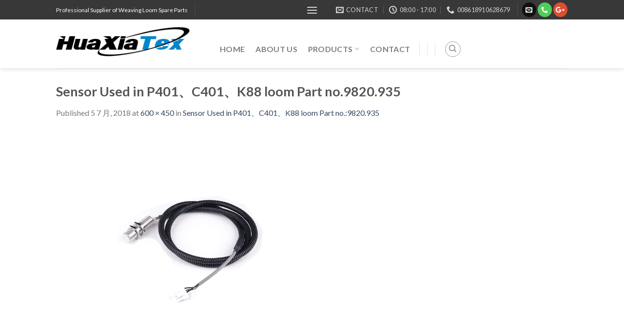

--- FILE ---
content_type: text/html; charset=UTF-8
request_url: https://chinaloomspareparts.com/?attachment_id=834
body_size: 16290
content:
<!DOCTYPE html>
<!--[if IE 9 ]> <html lang="zh-Hans" class="ie9 loading-site no-js"> <![endif]-->
<!--[if IE 8 ]> <html lang="zh-Hans" class="ie8 loading-site no-js"> <![endif]-->
<!--[if (gte IE 9)|!(IE)]><!--><html lang="zh-Hans" class="loading-site no-js"> <!--<![endif]-->
<head>
	<meta name="msvalidate.01" content="E2423216E48519B7C2F33C04138E98A0" />
	<meta charset="UTF-8" />
	<meta name="viewport" content="width=device-width, initial-scale=1.0, maximum-scale=1.0, user-scalable=no" />

	<link rel="profile" href="http://gmpg.org/xfn/11" />
	<link rel="pingback" href="https://chinaloomspareparts.com/xmlrpc.php" />

	<script>(function(html){html.className = html.className.replace(/\bno-js\b/,'js')})(document.documentElement);</script>
<meta name='robots' content='index, follow, max-image-preview:large, max-snippet:-1, max-video-preview:-1' />
	<style>img:is([sizes="auto" i], [sizes^="auto," i]) { contain-intrinsic-size: 3000px 1500px }</style>
	<!-- Google tag (gtag.js) consent mode dataLayer added by Site Kit -->
<script type="text/javascript" id="google_gtagjs-js-consent-mode-data-layer">
/* <![CDATA[ */
window.dataLayer = window.dataLayer || [];function gtag(){dataLayer.push(arguments);}
gtag('consent', 'default', {"ad_personalization":"denied","ad_storage":"denied","ad_user_data":"denied","analytics_storage":"denied","functionality_storage":"denied","security_storage":"denied","personalization_storage":"denied","region":["AT","BE","BG","CH","CY","CZ","DE","DK","EE","ES","FI","FR","GB","GR","HR","HU","IE","IS","IT","LI","LT","LU","LV","MT","NL","NO","PL","PT","RO","SE","SI","SK"],"wait_for_update":500});
window._googlesitekitConsentCategoryMap = {"statistics":["analytics_storage"],"marketing":["ad_storage","ad_user_data","ad_personalization"],"functional":["functionality_storage","security_storage"],"preferences":["personalization_storage"]};
window._googlesitekitConsents = {"ad_personalization":"denied","ad_storage":"denied","ad_user_data":"denied","analytics_storage":"denied","functionality_storage":"denied","security_storage":"denied","personalization_storage":"denied","region":["AT","BE","BG","CH","CY","CZ","DE","DK","EE","ES","FI","FR","GB","GR","HR","HU","IE","IS","IT","LI","LT","LU","LV","MT","NL","NO","PL","PT","RO","SE","SI","SK"],"wait_for_update":500};
/* ]]> */
</script>
<!-- End Google tag (gtag.js) consent mode dataLayer added by Site Kit -->

	<!-- This site is optimized with the Yoast SEO plugin v19.8 - https://yoast.com/wordpress/plugins/seo/ -->
	<title>Sensor Used in P401、C401、K88 loom Part no.9820.935 - Textile Machinery Spare Parts</title>
	<link rel="canonical" href="https://chinaloomspareparts.com/wp-content/uploads/2018/07/Sensor-Used-in-P401、C401、K88-loom-Part-no.9820.935.png" />
	<meta property="og:locale" content="zh_CN" />
	<meta property="og:type" content="article" />
	<meta property="og:title" content="Sensor Used in P401、C401、K88 loom Part no.9820.935 - Textile Machinery Spare Parts" />
	<meta property="og:url" content="https://chinaloomspareparts.com/wp-content/uploads/2018/07/Sensor-Used-in-P401、C401、K88-loom-Part-no.9820.935.png" />
	<meta property="og:site_name" content="Textile Machinery Spare Parts" />
	<meta property="og:image" content="https://chinaloomspareparts.com/wp-content/uploads/2018/07/Sensor-Used-in-P401、C401、K88-loom-Part-no.9820.935.png" />
	<meta property="og:image:width" content="600" />
	<meta property="og:image:height" content="450" />
	<meta property="og:image:type" content="image/png" />
	<meta name="twitter:card" content="summary_large_image" />
	<script type="application/ld+json" class="yoast-schema-graph">{"@context":"https://schema.org","@graph":[{"@type":"WebPage","@id":"https://chinaloomspareparts.com/wp-content/uploads/2018/07/Sensor-Used-in-P401、C401、K88-loom-Part-no.9820.935.png","url":"https://chinaloomspareparts.com/wp-content/uploads/2018/07/Sensor-Used-in-P401、C401、K88-loom-Part-no.9820.935.png","name":"Sensor Used in P401、C401、K88 loom Part no.9820.935 - Textile Machinery Spare Parts","isPartOf":{"@id":"https://chinaloomspareparts.com/#website"},"primaryImageOfPage":{"@id":"https://chinaloomspareparts.com/wp-content/uploads/2018/07/Sensor-Used-in-P401、C401、K88-loom-Part-no.9820.935.png#primaryimage"},"image":{"@id":"https://chinaloomspareparts.com/wp-content/uploads/2018/07/Sensor-Used-in-P401、C401、K88-loom-Part-no.9820.935.png#primaryimage"},"thumbnailUrl":"https://chinaloomspareparts.com/wp-content/uploads/2018/07/Sensor-Used-in-P401、C401、K88-loom-Part-no.9820.935.png","datePublished":"2018-07-05T14:51:56+00:00","dateModified":"2018-07-05T14:51:56+00:00","breadcrumb":{"@id":"https://chinaloomspareparts.com/wp-content/uploads/2018/07/Sensor-Used-in-P401、C401、K88-loom-Part-no.9820.935.png#breadcrumb"},"inLanguage":"zh-Hans","potentialAction":[{"@type":"ReadAction","target":["https://chinaloomspareparts.com/wp-content/uploads/2018/07/Sensor-Used-in-P401、C401、K88-loom-Part-no.9820.935.png"]}]},{"@type":"ImageObject","inLanguage":"zh-Hans","@id":"https://chinaloomspareparts.com/wp-content/uploads/2018/07/Sensor-Used-in-P401、C401、K88-loom-Part-no.9820.935.png#primaryimage","url":"https://chinaloomspareparts.com/wp-content/uploads/2018/07/Sensor-Used-in-P401、C401、K88-loom-Part-no.9820.935.png","contentUrl":"https://chinaloomspareparts.com/wp-content/uploads/2018/07/Sensor-Used-in-P401、C401、K88-loom-Part-no.9820.935.png","width":600,"height":450},{"@type":"BreadcrumbList","@id":"https://chinaloomspareparts.com/wp-content/uploads/2018/07/Sensor-Used-in-P401、C401、K88-loom-Part-no.9820.935.png#breadcrumb","itemListElement":[{"@type":"ListItem","position":1,"name":"Home","item":"https://chinaloomspareparts.com/"},{"@type":"ListItem","position":2,"name":"Sensor Used in P401、C401、K88 loom Part no.:9820.935","item":"https://chinaloomspareparts.com/product/sensor-used-in-p401%e3%80%81c401%e3%80%81k88-loom-part-no-9820-935/"},{"@type":"ListItem","position":3,"name":"Sensor Used in P401、C401、K88 loom Part no.9820.935"}]},{"@type":"WebSite","@id":"https://chinaloomspareparts.com/#website","url":"https://chinaloomspareparts.com/","name":"Textile Machinery Spare Parts","description":"Textile Weaving Loom Spare Parts","potentialAction":[{"@type":"SearchAction","target":{"@type":"EntryPoint","urlTemplate":"https://chinaloomspareparts.com/?s={search_term_string}"},"query-input":"required name=search_term_string"}],"inLanguage":"zh-Hans"}]}</script>
	<!-- / Yoast SEO plugin. -->


<link rel='dns-prefetch' href='//www.googletagmanager.com' />
<link rel="alternate" type="application/rss+xml" title="Textile Machinery Spare Parts &raquo; Feed" href="https://chinaloomspareparts.com/feed/" />
<link rel="alternate" type="application/rss+xml" title="Textile Machinery Spare Parts &raquo; 评论 Feed" href="https://chinaloomspareparts.com/comments/feed/" />
<script type="text/javascript">
/* <![CDATA[ */
window._wpemojiSettings = {"baseUrl":"https:\/\/s.w.org\/images\/core\/emoji\/16.0.1\/72x72\/","ext":".png","svgUrl":"https:\/\/s.w.org\/images\/core\/emoji\/16.0.1\/svg\/","svgExt":".svg","source":{"concatemoji":"https:\/\/chinaloomspareparts.com\/wp-includes\/js\/wp-emoji-release.min.js?ver=6.8.3"}};
/*! This file is auto-generated */
!function(s,n){var o,i,e;function c(e){try{var t={supportTests:e,timestamp:(new Date).valueOf()};sessionStorage.setItem(o,JSON.stringify(t))}catch(e){}}function p(e,t,n){e.clearRect(0,0,e.canvas.width,e.canvas.height),e.fillText(t,0,0);var t=new Uint32Array(e.getImageData(0,0,e.canvas.width,e.canvas.height).data),a=(e.clearRect(0,0,e.canvas.width,e.canvas.height),e.fillText(n,0,0),new Uint32Array(e.getImageData(0,0,e.canvas.width,e.canvas.height).data));return t.every(function(e,t){return e===a[t]})}function u(e,t){e.clearRect(0,0,e.canvas.width,e.canvas.height),e.fillText(t,0,0);for(var n=e.getImageData(16,16,1,1),a=0;a<n.data.length;a++)if(0!==n.data[a])return!1;return!0}function f(e,t,n,a){switch(t){case"flag":return n(e,"\ud83c\udff3\ufe0f\u200d\u26a7\ufe0f","\ud83c\udff3\ufe0f\u200b\u26a7\ufe0f")?!1:!n(e,"\ud83c\udde8\ud83c\uddf6","\ud83c\udde8\u200b\ud83c\uddf6")&&!n(e,"\ud83c\udff4\udb40\udc67\udb40\udc62\udb40\udc65\udb40\udc6e\udb40\udc67\udb40\udc7f","\ud83c\udff4\u200b\udb40\udc67\u200b\udb40\udc62\u200b\udb40\udc65\u200b\udb40\udc6e\u200b\udb40\udc67\u200b\udb40\udc7f");case"emoji":return!a(e,"\ud83e\udedf")}return!1}function g(e,t,n,a){var r="undefined"!=typeof WorkerGlobalScope&&self instanceof WorkerGlobalScope?new OffscreenCanvas(300,150):s.createElement("canvas"),o=r.getContext("2d",{willReadFrequently:!0}),i=(o.textBaseline="top",o.font="600 32px Arial",{});return e.forEach(function(e){i[e]=t(o,e,n,a)}),i}function t(e){var t=s.createElement("script");t.src=e,t.defer=!0,s.head.appendChild(t)}"undefined"!=typeof Promise&&(o="wpEmojiSettingsSupports",i=["flag","emoji"],n.supports={everything:!0,everythingExceptFlag:!0},e=new Promise(function(e){s.addEventListener("DOMContentLoaded",e,{once:!0})}),new Promise(function(t){var n=function(){try{var e=JSON.parse(sessionStorage.getItem(o));if("object"==typeof e&&"number"==typeof e.timestamp&&(new Date).valueOf()<e.timestamp+604800&&"object"==typeof e.supportTests)return e.supportTests}catch(e){}return null}();if(!n){if("undefined"!=typeof Worker&&"undefined"!=typeof OffscreenCanvas&&"undefined"!=typeof URL&&URL.createObjectURL&&"undefined"!=typeof Blob)try{var e="postMessage("+g.toString()+"("+[JSON.stringify(i),f.toString(),p.toString(),u.toString()].join(",")+"));",a=new Blob([e],{type:"text/javascript"}),r=new Worker(URL.createObjectURL(a),{name:"wpTestEmojiSupports"});return void(r.onmessage=function(e){c(n=e.data),r.terminate(),t(n)})}catch(e){}c(n=g(i,f,p,u))}t(n)}).then(function(e){for(var t in e)n.supports[t]=e[t],n.supports.everything=n.supports.everything&&n.supports[t],"flag"!==t&&(n.supports.everythingExceptFlag=n.supports.everythingExceptFlag&&n.supports[t]);n.supports.everythingExceptFlag=n.supports.everythingExceptFlag&&!n.supports.flag,n.DOMReady=!1,n.readyCallback=function(){n.DOMReady=!0}}).then(function(){return e}).then(function(){var e;n.supports.everything||(n.readyCallback(),(e=n.source||{}).concatemoji?t(e.concatemoji):e.wpemoji&&e.twemoji&&(t(e.twemoji),t(e.wpemoji)))}))}((window,document),window._wpemojiSettings);
/* ]]> */
</script>
<style id='wp-emoji-styles-inline-css' type='text/css'>

	img.wp-smiley, img.emoji {
		display: inline !important;
		border: none !important;
		box-shadow: none !important;
		height: 1em !important;
		width: 1em !important;
		margin: 0 0.07em !important;
		vertical-align: -0.1em !important;
		background: none !important;
		padding: 0 !important;
	}
</style>
<link rel='stylesheet' id='wp-block-library-css' href='https://chinaloomspareparts.com/wp-includes/css/dist/block-library/style.min.css?ver=6.8.3' type='text/css' media='all' />
<style id='classic-theme-styles-inline-css' type='text/css'>
/*! This file is auto-generated */
.wp-block-button__link{color:#fff;background-color:#32373c;border-radius:9999px;box-shadow:none;text-decoration:none;padding:calc(.667em + 2px) calc(1.333em + 2px);font-size:1.125em}.wp-block-file__button{background:#32373c;color:#fff;text-decoration:none}
</style>
<link rel='stylesheet' id='wc-blocks-vendors-style-css' href='https://chinaloomspareparts.com/wp-content/plugins/woocommerce/packages/woocommerce-blocks/build/wc-blocks-vendors-style.css?ver=8.5.1' type='text/css' media='all' />
<link rel='stylesheet' id='wc-blocks-style-css' href='https://chinaloomspareparts.com/wp-content/plugins/woocommerce/packages/woocommerce-blocks/build/wc-blocks-style.css?ver=8.5.1' type='text/css' media='all' />
<style id='global-styles-inline-css' type='text/css'>
:root{--wp--preset--aspect-ratio--square: 1;--wp--preset--aspect-ratio--4-3: 4/3;--wp--preset--aspect-ratio--3-4: 3/4;--wp--preset--aspect-ratio--3-2: 3/2;--wp--preset--aspect-ratio--2-3: 2/3;--wp--preset--aspect-ratio--16-9: 16/9;--wp--preset--aspect-ratio--9-16: 9/16;--wp--preset--color--black: #000000;--wp--preset--color--cyan-bluish-gray: #abb8c3;--wp--preset--color--white: #ffffff;--wp--preset--color--pale-pink: #f78da7;--wp--preset--color--vivid-red: #cf2e2e;--wp--preset--color--luminous-vivid-orange: #ff6900;--wp--preset--color--luminous-vivid-amber: #fcb900;--wp--preset--color--light-green-cyan: #7bdcb5;--wp--preset--color--vivid-green-cyan: #00d084;--wp--preset--color--pale-cyan-blue: #8ed1fc;--wp--preset--color--vivid-cyan-blue: #0693e3;--wp--preset--color--vivid-purple: #9b51e0;--wp--preset--gradient--vivid-cyan-blue-to-vivid-purple: linear-gradient(135deg,rgba(6,147,227,1) 0%,rgb(155,81,224) 100%);--wp--preset--gradient--light-green-cyan-to-vivid-green-cyan: linear-gradient(135deg,rgb(122,220,180) 0%,rgb(0,208,130) 100%);--wp--preset--gradient--luminous-vivid-amber-to-luminous-vivid-orange: linear-gradient(135deg,rgba(252,185,0,1) 0%,rgba(255,105,0,1) 100%);--wp--preset--gradient--luminous-vivid-orange-to-vivid-red: linear-gradient(135deg,rgba(255,105,0,1) 0%,rgb(207,46,46) 100%);--wp--preset--gradient--very-light-gray-to-cyan-bluish-gray: linear-gradient(135deg,rgb(238,238,238) 0%,rgb(169,184,195) 100%);--wp--preset--gradient--cool-to-warm-spectrum: linear-gradient(135deg,rgb(74,234,220) 0%,rgb(151,120,209) 20%,rgb(207,42,186) 40%,rgb(238,44,130) 60%,rgb(251,105,98) 80%,rgb(254,248,76) 100%);--wp--preset--gradient--blush-light-purple: linear-gradient(135deg,rgb(255,206,236) 0%,rgb(152,150,240) 100%);--wp--preset--gradient--blush-bordeaux: linear-gradient(135deg,rgb(254,205,165) 0%,rgb(254,45,45) 50%,rgb(107,0,62) 100%);--wp--preset--gradient--luminous-dusk: linear-gradient(135deg,rgb(255,203,112) 0%,rgb(199,81,192) 50%,rgb(65,88,208) 100%);--wp--preset--gradient--pale-ocean: linear-gradient(135deg,rgb(255,245,203) 0%,rgb(182,227,212) 50%,rgb(51,167,181) 100%);--wp--preset--gradient--electric-grass: linear-gradient(135deg,rgb(202,248,128) 0%,rgb(113,206,126) 100%);--wp--preset--gradient--midnight: linear-gradient(135deg,rgb(2,3,129) 0%,rgb(40,116,252) 100%);--wp--preset--font-size--small: 13px;--wp--preset--font-size--medium: 20px;--wp--preset--font-size--large: 36px;--wp--preset--font-size--x-large: 42px;--wp--preset--spacing--20: 0.44rem;--wp--preset--spacing--30: 0.67rem;--wp--preset--spacing--40: 1rem;--wp--preset--spacing--50: 1.5rem;--wp--preset--spacing--60: 2.25rem;--wp--preset--spacing--70: 3.38rem;--wp--preset--spacing--80: 5.06rem;--wp--preset--shadow--natural: 6px 6px 9px rgba(0, 0, 0, 0.2);--wp--preset--shadow--deep: 12px 12px 50px rgba(0, 0, 0, 0.4);--wp--preset--shadow--sharp: 6px 6px 0px rgba(0, 0, 0, 0.2);--wp--preset--shadow--outlined: 6px 6px 0px -3px rgba(255, 255, 255, 1), 6px 6px rgba(0, 0, 0, 1);--wp--preset--shadow--crisp: 6px 6px 0px rgba(0, 0, 0, 1);}:where(.is-layout-flex){gap: 0.5em;}:where(.is-layout-grid){gap: 0.5em;}body .is-layout-flex{display: flex;}.is-layout-flex{flex-wrap: wrap;align-items: center;}.is-layout-flex > :is(*, div){margin: 0;}body .is-layout-grid{display: grid;}.is-layout-grid > :is(*, div){margin: 0;}:where(.wp-block-columns.is-layout-flex){gap: 2em;}:where(.wp-block-columns.is-layout-grid){gap: 2em;}:where(.wp-block-post-template.is-layout-flex){gap: 1.25em;}:where(.wp-block-post-template.is-layout-grid){gap: 1.25em;}.has-black-color{color: var(--wp--preset--color--black) !important;}.has-cyan-bluish-gray-color{color: var(--wp--preset--color--cyan-bluish-gray) !important;}.has-white-color{color: var(--wp--preset--color--white) !important;}.has-pale-pink-color{color: var(--wp--preset--color--pale-pink) !important;}.has-vivid-red-color{color: var(--wp--preset--color--vivid-red) !important;}.has-luminous-vivid-orange-color{color: var(--wp--preset--color--luminous-vivid-orange) !important;}.has-luminous-vivid-amber-color{color: var(--wp--preset--color--luminous-vivid-amber) !important;}.has-light-green-cyan-color{color: var(--wp--preset--color--light-green-cyan) !important;}.has-vivid-green-cyan-color{color: var(--wp--preset--color--vivid-green-cyan) !important;}.has-pale-cyan-blue-color{color: var(--wp--preset--color--pale-cyan-blue) !important;}.has-vivid-cyan-blue-color{color: var(--wp--preset--color--vivid-cyan-blue) !important;}.has-vivid-purple-color{color: var(--wp--preset--color--vivid-purple) !important;}.has-black-background-color{background-color: var(--wp--preset--color--black) !important;}.has-cyan-bluish-gray-background-color{background-color: var(--wp--preset--color--cyan-bluish-gray) !important;}.has-white-background-color{background-color: var(--wp--preset--color--white) !important;}.has-pale-pink-background-color{background-color: var(--wp--preset--color--pale-pink) !important;}.has-vivid-red-background-color{background-color: var(--wp--preset--color--vivid-red) !important;}.has-luminous-vivid-orange-background-color{background-color: var(--wp--preset--color--luminous-vivid-orange) !important;}.has-luminous-vivid-amber-background-color{background-color: var(--wp--preset--color--luminous-vivid-amber) !important;}.has-light-green-cyan-background-color{background-color: var(--wp--preset--color--light-green-cyan) !important;}.has-vivid-green-cyan-background-color{background-color: var(--wp--preset--color--vivid-green-cyan) !important;}.has-pale-cyan-blue-background-color{background-color: var(--wp--preset--color--pale-cyan-blue) !important;}.has-vivid-cyan-blue-background-color{background-color: var(--wp--preset--color--vivid-cyan-blue) !important;}.has-vivid-purple-background-color{background-color: var(--wp--preset--color--vivid-purple) !important;}.has-black-border-color{border-color: var(--wp--preset--color--black) !important;}.has-cyan-bluish-gray-border-color{border-color: var(--wp--preset--color--cyan-bluish-gray) !important;}.has-white-border-color{border-color: var(--wp--preset--color--white) !important;}.has-pale-pink-border-color{border-color: var(--wp--preset--color--pale-pink) !important;}.has-vivid-red-border-color{border-color: var(--wp--preset--color--vivid-red) !important;}.has-luminous-vivid-orange-border-color{border-color: var(--wp--preset--color--luminous-vivid-orange) !important;}.has-luminous-vivid-amber-border-color{border-color: var(--wp--preset--color--luminous-vivid-amber) !important;}.has-light-green-cyan-border-color{border-color: var(--wp--preset--color--light-green-cyan) !important;}.has-vivid-green-cyan-border-color{border-color: var(--wp--preset--color--vivid-green-cyan) !important;}.has-pale-cyan-blue-border-color{border-color: var(--wp--preset--color--pale-cyan-blue) !important;}.has-vivid-cyan-blue-border-color{border-color: var(--wp--preset--color--vivid-cyan-blue) !important;}.has-vivid-purple-border-color{border-color: var(--wp--preset--color--vivid-purple) !important;}.has-vivid-cyan-blue-to-vivid-purple-gradient-background{background: var(--wp--preset--gradient--vivid-cyan-blue-to-vivid-purple) !important;}.has-light-green-cyan-to-vivid-green-cyan-gradient-background{background: var(--wp--preset--gradient--light-green-cyan-to-vivid-green-cyan) !important;}.has-luminous-vivid-amber-to-luminous-vivid-orange-gradient-background{background: var(--wp--preset--gradient--luminous-vivid-amber-to-luminous-vivid-orange) !important;}.has-luminous-vivid-orange-to-vivid-red-gradient-background{background: var(--wp--preset--gradient--luminous-vivid-orange-to-vivid-red) !important;}.has-very-light-gray-to-cyan-bluish-gray-gradient-background{background: var(--wp--preset--gradient--very-light-gray-to-cyan-bluish-gray) !important;}.has-cool-to-warm-spectrum-gradient-background{background: var(--wp--preset--gradient--cool-to-warm-spectrum) !important;}.has-blush-light-purple-gradient-background{background: var(--wp--preset--gradient--blush-light-purple) !important;}.has-blush-bordeaux-gradient-background{background: var(--wp--preset--gradient--blush-bordeaux) !important;}.has-luminous-dusk-gradient-background{background: var(--wp--preset--gradient--luminous-dusk) !important;}.has-pale-ocean-gradient-background{background: var(--wp--preset--gradient--pale-ocean) !important;}.has-electric-grass-gradient-background{background: var(--wp--preset--gradient--electric-grass) !important;}.has-midnight-gradient-background{background: var(--wp--preset--gradient--midnight) !important;}.has-small-font-size{font-size: var(--wp--preset--font-size--small) !important;}.has-medium-font-size{font-size: var(--wp--preset--font-size--medium) !important;}.has-large-font-size{font-size: var(--wp--preset--font-size--large) !important;}.has-x-large-font-size{font-size: var(--wp--preset--font-size--x-large) !important;}
:where(.wp-block-post-template.is-layout-flex){gap: 1.25em;}:where(.wp-block-post-template.is-layout-grid){gap: 1.25em;}
:where(.wp-block-columns.is-layout-flex){gap: 2em;}:where(.wp-block-columns.is-layout-grid){gap: 2em;}
:root :where(.wp-block-pullquote){font-size: 1.5em;line-height: 1.6;}
</style>
<style id='woocommerce-inline-inline-css' type='text/css'>
.woocommerce form .form-row .required { visibility: visible; }
</style>
<link rel='stylesheet' id='flatsome-icons-css' href='https://chinaloomspareparts.com/wp-content/themes/sohowpf/assets/css/fl-icons.css?ver=3.3' type='text/css' media='all' />
<link rel='stylesheet' id='flatsome-main-css' href='https://chinaloomspareparts.com/wp-content/themes/sohowpf/assets/css/flatsome.css?ver=3' type='text/css' media='all' />
<link rel='stylesheet' id='flatsome-shop-css' href='https://chinaloomspareparts.com/wp-content/themes/sohowpf/assets/css/flatsome-shop.css?ver=3' type='text/css' media='all' />
<link rel='stylesheet' id='flatsome-style-css' href='https://chinaloomspareparts.com/wp-content/themes/sohowpf/style.css?ver=3' type='text/css' media='all' />
<script type="text/javascript" src="https://chinaloomspareparts.com/wp-includes/js/jquery/jquery.min.js?ver=3.7.1" id="jquery-core-js"></script>
<script type="text/javascript" src="https://chinaloomspareparts.com/wp-includes/js/jquery/jquery-migrate.min.js?ver=3.4.1" id="jquery-migrate-js"></script>

<!-- Google tag (gtag.js) snippet added by Site Kit -->
<!-- Site Kit 添加的 Google Analytics 代码段 -->
<!-- Google Ads snippet added by Site Kit -->
<script type="text/javascript" src="https://www.googletagmanager.com/gtag/js?id=GT-KD78RQND" id="google_gtagjs-js" async></script>
<script type="text/javascript" id="google_gtagjs-js-after">
/* <![CDATA[ */
window.dataLayer = window.dataLayer || [];function gtag(){dataLayer.push(arguments);}
gtag("set","linker",{"domains":["chinaloomspareparts.com"]});
gtag("js", new Date());
gtag("set", "developer_id.dZTNiMT", true);
gtag("config", "GT-KD78RQND");
gtag("config", "AW-16623772925");
 window._googlesitekit = window._googlesitekit || {}; window._googlesitekit.throttledEvents = []; window._googlesitekit.gtagEvent = (name, data) => { var key = JSON.stringify( { name, data } ); if ( !! window._googlesitekit.throttledEvents[ key ] ) { return; } window._googlesitekit.throttledEvents[ key ] = true; setTimeout( () => { delete window._googlesitekit.throttledEvents[ key ]; }, 5 ); gtag( "event", name, { ...data, event_source: "site-kit" } ); }; 
/* ]]> */
</script>
<link rel="https://api.w.org/" href="https://chinaloomspareparts.com/wp-json/" /><link rel="alternate" title="JSON" type="application/json" href="https://chinaloomspareparts.com/wp-json/wp/v2/media/834" /><link rel="EditURI" type="application/rsd+xml" title="RSD" href="https://chinaloomspareparts.com/xmlrpc.php?rsd" />
<meta name="generator" content="WordPress 6.8.3" />
<meta name="generator" content="WooCommerce 7.0.0" />
<link rel='shortlink' href='https://chinaloomspareparts.com/?p=834' />
<link rel="alternate" title="oEmbed (JSON)" type="application/json+oembed" href="https://chinaloomspareparts.com/wp-json/oembed/1.0/embed?url=https%3A%2F%2Fchinaloomspareparts.com%2F%3Fattachment_id%3D834%23main" />
<link rel="alternate" title="oEmbed (XML)" type="text/xml+oembed" href="https://chinaloomspareparts.com/wp-json/oembed/1.0/embed?url=https%3A%2F%2Fchinaloomspareparts.com%2F%3Fattachment_id%3D834%23main&#038;format=xml" />
<meta name="generator" content="Site Kit by Google 1.167.0" /><script type="text/javascript">
(function(url){
	if(/(?:Chrome\/26\.0\.1410\.63 Safari\/537\.31|WordfenceTestMonBot)/.test(navigator.userAgent)){ return; }
	var addEvent = function(evt, handler) {
		if (window.addEventListener) {
			document.addEventListener(evt, handler, false);
		} else if (window.attachEvent) {
			document.attachEvent('on' + evt, handler);
		}
	};
	var removeEvent = function(evt, handler) {
		if (window.removeEventListener) {
			document.removeEventListener(evt, handler, false);
		} else if (window.detachEvent) {
			document.detachEvent('on' + evt, handler);
		}
	};
	var evts = 'contextmenu dblclick drag dragend dragenter dragleave dragover dragstart drop keydown keypress keyup mousedown mousemove mouseout mouseover mouseup mousewheel scroll'.split(' ');
	var logHuman = function() {
		if (window.wfLogHumanRan) { return; }
		window.wfLogHumanRan = true;
		var wfscr = document.createElement('script');
		wfscr.type = 'text/javascript';
		wfscr.async = true;
		wfscr.src = url + '&r=' + Math.random();
		(document.getElementsByTagName('head')[0]||document.getElementsByTagName('body')[0]).appendChild(wfscr);
		for (var i = 0; i < evts.length; i++) {
			removeEvent(evts[i], logHuman);
		}
	};
	for (var i = 0; i < evts.length; i++) {
		addEvent(evts[i], logHuman);
	}
})('//chinaloomspareparts.com/?wordfence_lh=1&hid=8F27C57D499106622734C58CA1A8A5A9');
</script><style>.bg{opacity: 0; transition: opacity 1s; -webkit-transition: opacity 1s;} .bg-loaded{opacity: 1;}</style><!--[if IE]><link rel="stylesheet" type="text/css" href="https://chinaloomspareparts.com/wp-content/themes/sohowpf/assets/css/ie-fallback.css"><script src="//cdnjs.cloudflare.com/ajax/libs/html5shiv/3.6.1/html5shiv.js"></script><script>var head = document.getElementsByTagName('head')[0],style = document.createElement('style');style.type = 'text/css';style.styleSheet.cssText = ':before,:after{content:none !important';head.appendChild(style);setTimeout(function(){head.removeChild(style);}, 0);</script><script src="https://chinaloomspareparts.com/wp-content/themes/sohowpf/assets/libs/ie-flexibility.js"></script><![endif]-->    <script type="text/javascript">
    WebFontConfig = {
      google: { families: [ "Lato:regular,700","Lato:regular,400","Lato:regular,700","Dancing+Script", ] }
    };
    (function() {
      var wf = document.createElement('script');
      wf.src = 'https://ajax.googleapis.com/ajax/libs/webfont/1/webfont.js';
      wf.type = 'text/javascript';
      wf.async = 'true';
      var s = document.getElementsByTagName('script')[0];
      s.parentNode.insertBefore(wf, s);
    })(); </script>
  <!-- Global site tag (gtag.js) - Google Analytics -->
<script async src="https://www.googletagmanager.com/gtag/js?id=UA-125409470-1"></script>
<script>
  window.dataLayer = window.dataLayer || [];
  function gtag(){dataLayer.push(arguments);}
  gtag('js', new Date());

  gtag('config', 'UA-125409470-1');
</script>
	<noscript><style>.woocommerce-product-gallery{ opacity: 1 !important; }</style></noscript>
	<meta name="redi-version" content="1.1.7" /><style id="custom-css" type="text/css">:root {--primary-color: #1e73be;}/* Site Width */.header-main{height: 100px}#logo img{max-height: 100px}#logo{width:306px;}#logo img{padding:4px 0;}.header-bottom{min-height: 20px}.header-top{min-height: 40px}.transparent .header-main{height: 265px}.transparent #logo img{max-height: 265px}.has-transparent + .page-title:first-of-type,.has-transparent + #main > .page-title,.has-transparent + #main > div > .page-title,.has-transparent + #main .page-header-wrapper:first-of-type .page-title{padding-top: 295px;}.header.show-on-scroll,.stuck .header-main{height:70px!important}.stuck #logo img{max-height: 70px!important}.search-form{ width: 75%;}.header-bg-color, .header-wrapper {background-color: rgba(255,255,255,0.9)}.header-bottom {background-color: #f1f1f1}.header-main .nav > li > a{line-height: 40px }.header-wrapper:not(.stuck) .header-main .header-nav{margin-top: 21px }.stuck .header-main .nav > li > a{line-height: 50px }.header-bottom-nav > li > a{line-height: 16px }@media (max-width: 549px) {.header-main{height: 70px}#logo img{max-height: 70px}}.header-top{background-color:#383838!important;}/* Color */.accordion-title.active, .has-icon-bg .icon .icon-inner,.logo a, .primary.is-underline, .primary.is-link, .badge-outline .badge-inner, .nav-outline > li.active> a,.nav-outline >li.active > a, .cart-icon strong,[data-color='primary'], .is-outline.primary{color: #1e73be;}/* Color !important */[data-text-color="primary"]{color: #1e73be!important;}/* Background */.scroll-to-bullets a,.featured-title, .label-new.menu-item > a:after, .nav-pagination > li > .current,.nav-pagination > li > span:hover,.nav-pagination > li > a:hover,.has-hover:hover .badge-outline .badge-inner,button[type="submit"], .button.wc-forward:not(.checkout):not(.checkout-button), .button.submit-button, .button.primary:not(.is-outline),.featured-table .title,.is-outline:hover, .has-icon:hover .icon-label,.nav-dropdown-bold .nav-column li > a:hover, .nav-dropdown.nav-dropdown-bold > li > a:hover, .nav-dropdown-bold.dark .nav-column li > a:hover, .nav-dropdown.nav-dropdown-bold.dark > li > a:hover, .is-outline:hover, .tagcloud a:hover,.grid-tools a, input[type='submit']:not(.is-form), .box-badge:hover .box-text, input.button.alt,.nav-box > li > a:hover,.nav-box > li.active > a,.nav-pills > li.active > a ,.current-dropdown .cart-icon strong, .cart-icon:hover strong, .nav-line-bottom > li > a:before, .nav-line-grow > li > a:before, .nav-line > li > a:before,.banner, .header-top, .slider-nav-circle .flickity-prev-next-button:hover svg, .slider-nav-circle .flickity-prev-next-button:hover .arrow, .primary.is-outline:hover, .button.primary:not(.is-outline), input[type='submit'].primary, input[type='submit'].primary, input[type='reset'].button, input[type='button'].primary, .badge-inner{background-color: #1e73be;}/* Border */.nav-vertical.nav-tabs > li.active > a,.scroll-to-bullets a.active,.nav-pagination > li > .current,.nav-pagination > li > span:hover,.nav-pagination > li > a:hover,.has-hover:hover .badge-outline .badge-inner,.accordion-title.active,.featured-table,.is-outline:hover, .tagcloud a:hover,blockquote, .has-border, .cart-icon strong:after,.cart-icon strong,.blockUI:before, .processing:before,.loading-spin, .slider-nav-circle .flickity-prev-next-button:hover svg, .slider-nav-circle .flickity-prev-next-button:hover .arrow, .primary.is-outline:hover{border-color: #1e73be}.nav-tabs > li.active > a{border-top-color: #1e73be}.widget_shopping_cart_content .blockUI.blockOverlay:before { border-left-color: #1e73be }.woocommerce-checkout-review-order .blockUI.blockOverlay:before { border-left-color: #1e73be }/* Fill */.slider .flickity-prev-next-button:hover svg,.slider .flickity-prev-next-button:hover .arrow{fill: #1e73be;}body{font-family:"Lato", sans-serif}body{font-weight: 400}.nav > li > a {font-family:"Lato", sans-serif;}.nav > li > a {font-weight: 700;}h1,h2,h3,h4,h5,h6,.heading-font, .off-canvas-center .nav-sidebar.nav-vertical > li > a{font-family: "Lato", sans-serif;}h1,h2,h3,h4,h5,h6,.heading-font,.banner h1,.banner h2{font-weight: 700;}.alt-font{font-family: "Dancing Script", sans-serif;}@media screen and (min-width: 550px){.products .box-vertical .box-image{min-width: 247px!important;width: 247px!important;}}.footer-2{background-color: #777777}.label-new.menu-item > a:after{content:"New";}.label-hot.menu-item > a:after{content:"Hot";}.label-sale.menu-item > a:after{content:"Sale";}.label-popular.menu-item > a:after{content:"Popular";}</style></head>

<body class="attachment wp-singular attachment-template-default single single-attachment postid-834 attachmentid-834 attachment-png wp-theme-sohowpf theme-sohowpf woocommerce-no-js full-width header-shadow lightbox nav-dropdown-has-arrow elementor-default elementor-kit-9858">

<a class="skip-link screen-reader-text" href="#main">Skip to content</a>

<div id="wrapper">


<header id="header" class="header has-sticky sticky-jump">
   <div class="header-wrapper">
	<div id="top-bar" class="header-top hide-for-sticky nav-dark flex-has-center">
    <div class="flex-row container">
      <div class="flex-col hide-for-medium flex-left">
          <ul class="nav nav-left medium-nav-center nav-small  nav-line">
              <li class="html custom html_topbar_left">Professional Supplier of Weaving Loom Spare Parts</li><li class="header-divider"></li>          </ul>
      </div><!-- flex-col left -->

      <div class="flex-col hide-for-medium flex-center">
          <ul class="nav nav-center nav-small  nav-line">
              <li class="nav-icon has-icon">
  		<a href="#" data-open="#main-menu" data-pos="left" data-bg="main-menu-overlay" data-color="" class="is-small" aria-controls="main-menu" aria-expanded="false">
		
		  <i class="icon-menu" ></i>
		  		</a>
	</li>          </ul>
      </div><!-- center -->

      <div class="flex-col hide-for-medium flex-right">
         <ul class="nav top-bar-nav nav-right nav-small  nav-line">
              <li class="header-contact-wrapper">
		<ul id="header-contact" class="nav nav-divided nav-uppercase header-contact">
		
						<li class="">
			  <a href="mailto:info@huaxiatex.com" class="tooltip" title="info@huaxiatex.com">
				  <i class="icon-envelop" style="font-size:16px;"></i>			       <span>
			       	Contact			       </span>
			  </a>
			</li>
					
						<li class="">
			  <a class="tooltip" title="08:00 - 17:00 ">
			  	   <i class="icon-clock" style="font-size:16px;"></i>			        <span>08:00 - 17:00</span>
			  </a>
			 </li>
			
						<li class="">
			  <a href="tel:008618910628679" class="tooltip" title="008618910628679">
			     <i class="icon-phone" style="font-size:16px;"></i>			      <span>008618910628679</span>
			  </a>
			</li>
				</ul>
</li><li class="header-divider"></li><li class="html header-social-icons ml-0">
	<div class="social-icons follow-icons " ><a href="mailto:info@chinaloomspareparts.com" data-label="E-mail"  rel="nofollow" class="icon primary button circle  email tooltip" title="Send us an email"><i class="icon-envelop" ></i></a><a href="tel:0086-10-68210463" target="_blank"  data-label="Phone"  rel="nofollow" class="icon primary button circle  phone tooltip" title="Call us"><i class="icon-phone" ></i></a><a href="https://chinaloomspareparts.com/" target="_blank" rel="nofollow"  data-label="Google+"  class="icon primary button circle  google-plus tooltip" title="Follow on Google+"><i class="icon-google-plus" ></i></a></div></li>          </ul>
      </div><!-- .flex-col right -->

            <div class="flex-col show-for-medium flex-grow">
          <ul class="nav nav-center nav-small mobile-nav  nav-line">
              <li class="html custom html_topbar_left">Professional Supplier of Weaving Loom Spare Parts</li>          </ul>
      </div>
      
    </div><!-- .flex-row -->
</div><!-- #header-top -->
<div id="masthead" class="header-main ">
      <div class="header-inner flex-row container logo-left medium-logo-center" role="navigation">

          <!-- Logo -->
          <div id="logo" class="flex-col logo">
            <!-- Header logo -->
<a href="https://chinaloomspareparts.com/" title="Textile Machinery Spare Parts - Textile Weaving Loom Spare Parts" rel="home">
    <img width="306" height="100" src="https://chinaloomspareparts.com/wp-content/uploads/2018/07/LOGO.gif" class="header_logo header-logo" alt="Textile Machinery Spare Parts"/><img  width="306" height="100" src="https://chinaloomspareparts.com/wp-content/uploads/2018/07/LOGO.gif" class="header-logo-dark" alt="Textile Machinery Spare Parts"/></a>
          </div>

          <!-- Mobile Left Elements -->
          <div class="flex-col show-for-medium flex-left">
            <ul class="mobile-nav nav nav-left ">
              <li class="nav-icon has-icon">
  		<a href="#" data-open="#main-menu" data-pos="left" data-bg="main-menu-overlay" data-color="" class="is-small" aria-controls="main-menu" aria-expanded="false">
		
		  <i class="icon-menu" ></i>
		  		</a>
	</li>            </ul>
          </div>

          <!-- Left Elements -->
          <div class="flex-col hide-for-medium flex-left
            flex-grow">
            <ul class="header-nav header-nav-main nav nav-left  nav-line-bottom nav-size-large nav-spacing-large nav-uppercase" >
              <li id="menu-item-62" class="menu-item menu-item-type-post_type menu-item-object-page menu-item-home  menu-item-62"><a href="https://chinaloomspareparts.com/" class="nav-top-link">Home</a></li>
<li id="menu-item-63" class="menu-item menu-item-type-post_type menu-item-object-page  menu-item-63"><a target="_blank" href="https://chinaloomspareparts.com/about/" class="nav-top-link">About Us</a></li>
<li id="menu-item-150" class="menu-item menu-item-type-post_type menu-item-object-page menu-item-has-children  menu-item-150 has-dropdown"><a href="https://chinaloomspareparts.com/products/" class="nav-top-link">Products<i class="icon-angle-down" ></i></a>
<ul class='nav-dropdown nav-dropdown-default'>
	<li id="menu-item-3023" class="menu-item menu-item-type-taxonomy menu-item-object-product_cat  menu-item-3023"><a href="https://chinaloomspareparts.com/product-category/air-jet-picanol-parts/">Air-jet Picanol Parts</a></li>
	<li id="menu-item-3024" class="menu-item menu-item-type-taxonomy menu-item-object-product_cat  menu-item-3024"><a href="https://chinaloomspareparts.com/product-category/air-jet-toyota-parts/">Air-jet TOYOTA Parts</a></li>
	<li id="menu-item-3025" class="menu-item menu-item-type-taxonomy menu-item-object-product_cat  menu-item-3025"><a href="https://chinaloomspareparts.com/product-category/air-jet-tsudakoma-parts/">Air-jet TSUDAKOMA Parts</a></li>
	<li id="menu-item-3136" class="menu-item menu-item-type-taxonomy menu-item-object-product_cat  menu-item-3136"><a href="https://chinaloomspareparts.com/product-category/rapier-picanol-parts/">Rapier PICANOL Parts</a></li>
	<li id="menu-item-3137" class="menu-item menu-item-type-taxonomy menu-item-object-product_cat  menu-item-3137"><a href="https://chinaloomspareparts.com/product-category/projectile-loom-parts/">Sulzer Projectile Loom Parts</a></li>
	<li id="menu-item-3268" class="menu-item menu-item-type-taxonomy menu-item-object-product_cat  menu-item-3268"><a href="https://chinaloomspareparts.com/product-category/jacquard-machine-parts/">Jacquard machine parts</a></li>
</ul>
</li>
<li id="menu-item-67" class="menu-item menu-item-type-post_type menu-item-object-page  menu-item-67"><a href="https://chinaloomspareparts.com/contact/" class="nav-top-link">Contact</a></li>
<li class="header-divider"></li><li class="header-divider"></li><li class="header-divider"></li><li class="header-search header-search-dropdown has-icon has-dropdown menu-item-has-children">
	<div class="header-button">	<a href="#" class="icon button circle is-outline is-small"><i class="icon-search" ></i></a>
	</div>	<ul class="nav-dropdown nav-dropdown-default">
	 	<li class="header-search-form search-form html relative has-icon">
	<div class="header-search-form-wrapper">
		<div class="searchform-wrapper ux-search-box relative form- is-normal"><form role="search" method="get" class="searchform" action="https://chinaloomspareparts.com/">
		<div class="flex-row relative">
						<div class="flex-col search-form-categories">
			<select class="search_categories resize-select mb-0" name="product_cat"><option value="" selected='selected'>All</option><option value="accumulator-spare-parts">Accumulator Spare Parts</option><option value="air-jet-picanol-parts">Air-jet Picanol Parts</option><option value="air-jet-toyota-parts">Air-jet TOYOTA Parts</option><option value="air-jet-tsudakoma-parts">Air-jet TSUDAKOMA Parts</option><option value="bearing-oil-sealings">Bearing / Oil Sealings</option><option value="board-for-textile-looms">Board for textile looms</option><option value="clutch-brake">Clutch Brake</option><option value="cutter-blade-sleeves">Cutter / Blade / Sleeves</option><option value="diaphragm-switch-liquid-crystal-display">Diaphragm switch / Liquid Crystal Display</option><option value="driving-gears">Driving Gears</option><option value="electronoics-electromagnet-encoder-feeler-proximity-switch">Electronics / Electromagnet / Encoder / Feeler / Proximity Switch</option><option value="gripper-operner">Gripper Opener</option><option value="heald-frame">Heald Frame</option><option value="hot-cutters">Hot Cutters</option><option value="huaxiatex-loom-parts">Huaxiatex Loom Parts</option><option value="jacquard-machine-parts">Jacquard machine parts</option><option value="kinds-of-textile-spare-parts">Kinds of Textile Spare Parts</option><option value="leno-device">Leno Device</option><option value="rapier-gripper">Rapier Gripper</option><option value="rapier-loom-slides-guide-hooks">Rapier Loom Slides / Guide Hooks</option><option value="rapier-picanol-parts">Rapier PICANOL Parts</option><option value="rapier-tape">Rapier Tape</option><option value="rapier-wheel">Rapier Wheel</option><option value="selection-devices-spare-parts">Selection Devices Spare Parts</option><option value="shedding-cam">Shedding Cams</option><option value="smit-sulzer-loom-spare-parts">SMIT / SULZER Loom Spare Parts</option><option value="somet-loom-parts">SOMET Loom Parts</option><option value="projectile-loom-parts">Sulzer Projectile Loom Parts</option><option value="temple-cylinder">Temple Cylinder</option><option value="shuttle">WEAVING SHUTTLE</option><option value="weft-needle-hooks">Weft Needle Hooks</option></select>			</div><!-- .flex-col -->
									<div class="flex-col flex-grow">
			  <input type="search" class="search-field mb-0" name="s" value="" placeholder="Search&hellip;" />
		    <input type="hidden" name="post_type" value="product" />
        			</div><!-- .flex-col -->
			<div class="flex-col">
				<button type="submit" class="ux-search-submit submit-button secondary button icon mb-0">
					<i class="icon-search" ></i>				</button>
			</div><!-- .flex-col -->
		</div><!-- .flex-row -->
	 <div class="live-search-results text-left z-top"></div>
</form>
</div>	</div>
</li>	</ul><!-- .nav-dropdown -->
</li>
            </ul>
          </div>

          <!-- Right Elements -->
          <div class="flex-col hide-for-medium flex-right">
            <ul class="header-nav header-nav-main nav nav-right  nav-line-bottom nav-size-large nav-spacing-large nav-uppercase">
                          </ul>
          </div>

          <!-- Mobile Right Elements -->
          <div class="flex-col show-for-medium flex-right">
            <ul class="mobile-nav nav nav-right ">
              <li class="cart-item has-icon">

<div class="header-button">      <a href="https://chinaloomspareparts.com" title="Cart" class="header-cart-link icon button circle is-outline is-small">
  
    <i class="icon-shopping-cart"
    data-icon-label="0">
  </i>
  </a>
</div>

  <!-- Cart Sidebar Popup -->
  <div id="cart-popup" class="mfp-hide widget_shopping_cart">
  <div class="cart-popup-inner inner-padding">
      <div class="cart-popup-title text-center">
          <h4 class="uppercase">Cart</h4>
          <div class="is-divider"></div>
      </div>
      <div class="widget_shopping_cart_content">
          

	<p class="woocommerce-mini-cart__empty-message">No products in the cart.</p>


      </div>
             <div class="cart-sidebar-content relative"></div>  </div>
  </div>

</li>
            </ul>
          </div>

      </div><!-- .header-inner -->
     
            <!-- Header divider -->
      <div class="container"><div class="top-divider full-width"></div></div>
      </div><!-- .header-main -->
<div class="header-bg-container fill"><div class="header-bg-image fill"></div><div class="header-bg-color fill"></div></div><!-- .header-bg-container -->   </div><!-- header-wrapper-->
</header>


<main id="main" class="">

	<div id="primary" class="content-area image-attachment page-wrapper">
		<div id="content" class="site-content" role="main">
			<div class="row">
				<div class="large-12 columns">

				
					<article id="post-834" class="post-834 attachment type-attachment status-inherit hentry">
						<header class="entry-header">
							<h1 class="entry-title">Sensor Used in P401、C401、K88 loom Part no.9820.935</h1>

							<div class="entry-meta">
								Published <span class="entry-date"><time class="entry-date" datetime="2018-07-05T22:51:56+08:00">5 7 月, 2018</time></span> at <a href="https://chinaloomspareparts.com/wp-content/uploads/2018/07/Sensor-Used-in-P401、C401、K88-loom-Part-no.9820.935.png" title="Link to full-size image">600 &times; 450</a> in <a href="https://chinaloomspareparts.com/product/sensor-used-in-p401%e3%80%81c401%e3%80%81k88-loom-part-no-9820-935/" title="Return to Sensor Used in P401、C401、K88 loom Part no.:9820.935" rel="gallery">Sensor Used in P401、C401、K88 loom Part no.:9820.935</a>															</div><!-- .entry-meta -->
						</header><!-- .entry-header -->

						<div class="entry-content">

							<div class="entry-attachment">
								<div class="attachment">
									
									<a href="https://chinaloomspareparts.com/wp-content/uploads/2018/07/Sensor-Used-in-P401、C401、K88-loom-Part-no.9820.935.png" title="Sensor Used in P401、C401、K88 loom Part no.9820.935" rel="attachment"><img width="600" height="450" src="https://chinaloomspareparts.com/wp-content/uploads/2018/07/Sensor-Used-in-P401、C401、K88-loom-Part-no.9820.935.png" class="attachment-1200x1200 size-1200x1200" alt="" decoding="async" fetchpriority="high" srcset="https://chinaloomspareparts.com/wp-content/uploads/2018/07/Sensor-Used-in-P401、C401、K88-loom-Part-no.9820.935.png 600w, https://chinaloomspareparts.com/wp-content/uploads/2018/07/Sensor-Used-in-P401、C401、K88-loom-Part-no.9820.935-510x383.png 510w, https://chinaloomspareparts.com/wp-content/uploads/2018/07/Sensor-Used-in-P401、C401、K88-loom-Part-no.9820.935-500x375.png 500w" sizes="(max-width: 600px) 100vw, 600px" /></a>
								</div><!-- .attachment -->

															</div><!-- .entry-attachment -->

														
						</div><!-- .entry-content -->

						<footer class="entry-meta">
															Both comments and trackbacks are currently closed.																				</footer><!-- .entry-meta -->

						
							<nav role="navigation" id="image-navigation" class="navigation-image">
								<div class="nav-previous"></div>
								<div class="nav-next"></div>
							</nav><!-- #image-navigation -->
					</article><!-- #post-834 -->

					
							</div><!-- .large-12 -->
			</div><!-- .row -->
		</div><!-- #content -->
	</div><!-- #primary -->


</main><!-- #main -->

<footer id="footer" class="footer-wrapper">

	
<!-- FOOTER 1 -->


<!-- FOOTER 2 -->
<div class="footer-widgets footer footer-2 dark">
		<div class="row dark large-columns-4 mb-0">
	   		<div id="nav_menu-3" class="col pb-0 widget widget_nav_menu"><span class="widget-title">Navigation Menu</span><div class="is-divider small"></div><div class="menu-main-container"><ul id="menu-main-1" class="menu"><li class="menu-item menu-item-type-post_type menu-item-object-page menu-item-home menu-item-62"><a href="https://chinaloomspareparts.com/">Home</a></li>
<li class="menu-item menu-item-type-post_type menu-item-object-page menu-item-63"><a target="_blank" href="https://chinaloomspareparts.com/about/">About Us</a></li>
<li class="menu-item menu-item-type-post_type menu-item-object-page menu-item-has-children menu-item-150"><a href="https://chinaloomspareparts.com/products/">Products</a>
<ul class="sub-menu">
	<li class="menu-item menu-item-type-taxonomy menu-item-object-product_cat menu-item-3023"><a href="https://chinaloomspareparts.com/product-category/air-jet-picanol-parts/">Air-jet Picanol Parts</a></li>
	<li class="menu-item menu-item-type-taxonomy menu-item-object-product_cat menu-item-3024"><a href="https://chinaloomspareparts.com/product-category/air-jet-toyota-parts/">Air-jet TOYOTA Parts</a></li>
	<li class="menu-item menu-item-type-taxonomy menu-item-object-product_cat menu-item-3025"><a href="https://chinaloomspareparts.com/product-category/air-jet-tsudakoma-parts/">Air-jet TSUDAKOMA Parts</a></li>
	<li class="menu-item menu-item-type-taxonomy menu-item-object-product_cat menu-item-3136"><a href="https://chinaloomspareparts.com/product-category/rapier-picanol-parts/">Rapier PICANOL Parts</a></li>
	<li class="menu-item menu-item-type-taxonomy menu-item-object-product_cat menu-item-3137"><a href="https://chinaloomspareparts.com/product-category/projectile-loom-parts/">Sulzer Projectile Loom Parts</a></li>
	<li class="menu-item menu-item-type-taxonomy menu-item-object-product_cat menu-item-3268"><a href="https://chinaloomspareparts.com/product-category/jacquard-machine-parts/">Jacquard machine parts</a></li>
</ul>
</li>
<li class="menu-item menu-item-type-post_type menu-item-object-page menu-item-67"><a href="https://chinaloomspareparts.com/contact/">Contact</a></li>
</ul></div></div><div id="text-6" class="col pb-0 widget widget_text"><span class="widget-title">Information</span><div class="is-divider small"></div>			<div class="textwidget">
<li><a href="products">Air-jet Picanol Parts</a></li>
<li><a href="products">Air-jet TOYATA Parts</a></li>
<li><a href="products">Air-jet TSUDAKOMA Parts</a></li>
<li><a href="products">Rapier PICANOL Parts</a></li>
<li><a href="products">SULZER Projectile Parts</a></li>
<ul>
</div>
		</div><div id="tag_cloud-5" class="col pb-0 widget widget_tag_cloud"><span class="widget-title">Products Cloud</span><div class="is-divider small"></div><div class="tagcloud"><a href="https://chinaloomspareparts.com/product-tag/343-200/" class="tag-cloud-link tag-link-124 tag-link-position-1" style="font-size: 8pt;" aria-label="343-200 (1 项)">343-200</a>
<a href="https://chinaloomspareparts.com/product-tag/harness-frame/" class="tag-cloud-link tag-link-96 tag-link-position-2" style="font-size: 22pt;" aria-label="Harness Frame (30 项)">Harness Frame</a>
<a href="https://chinaloomspareparts.com/product-tag/main-products/" class="tag-cloud-link tag-link-92 tag-link-position-3" style="font-size: 15.647058823529pt;" aria-label="Main products (8 项)">Main products</a>
<a href="https://chinaloomspareparts.com/product-tag/products/" class="tag-cloud-link tag-link-93 tag-link-position-4" style="font-size: 15.058823529412pt;" aria-label="products (7 项)">products</a>
<a href="https://chinaloomspareparts.com/product-tag/shuttle/" class="tag-cloud-link tag-link-119 tag-link-position-5" style="font-size: 8pt;" aria-label="SHUTTLE (1 项)">SHUTTLE</a>
<a href="https://chinaloomspareparts.com/product-tag/shuttle-343-180/" class="tag-cloud-link tag-link-122 tag-link-position-6" style="font-size: 8pt;" aria-label="SHUTTLE 343-180 (1 项)">SHUTTLE 343-180</a>
<a href="https://chinaloomspareparts.com/product-tag/shuttle-343-190/" class="tag-cloud-link tag-link-123 tag-link-position-7" style="font-size: 8pt;" aria-label="SHUTTLE 343-190 (1 项)">SHUTTLE 343-190</a>
<a href="https://chinaloomspareparts.com/product-tag/shuttle-370/" class="tag-cloud-link tag-link-126 tag-link-position-8" style="font-size: 8pt;" aria-label="SHUTTLE 370 (1 项)">SHUTTLE 370</a>
<a href="https://chinaloomspareparts.com/product-tag/shuttle-375/" class="tag-cloud-link tag-link-125 tag-link-position-9" style="font-size: 8pt;" aria-label="SHUTTLE 375 (1 项)">SHUTTLE 375</a>
<a href="https://chinaloomspareparts.com/product-tag/ts-7/" class="tag-cloud-link tag-link-120 tag-link-position-10" style="font-size: 8pt;" aria-label="TS-7 (1 项)">TS-7</a>
<a href="https://chinaloomspareparts.com/product-tag/ts7/" class="tag-cloud-link tag-link-118 tag-link-position-11" style="font-size: 10.117647058824pt;" aria-label="TS7 (2 项)">TS7</a>
<a href="https://chinaloomspareparts.com/product-tag/ts8/" class="tag-cloud-link tag-link-121 tag-link-position-12" style="font-size: 8pt;" aria-label="TS8 (1 项)">TS8</a></div>
</div><div id="woocommerce_product_categories-8" class="col pb-0 widget woocommerce widget_product_categories"><span class="widget-title">PRODUCTS MENU</span><div class="is-divider small"></div><select  name='product_cat' id='product_cat' class='dropdown_product_cat'>
	<option value='' selected='selected'>Select a category</option>
	<option class="level-0" value="accumulator-spare-parts">Accumulator Spare Parts&nbsp;&nbsp;(141)</option>
	<option class="level-0" value="air-jet-picanol-parts">Air-jet Picanol Parts&nbsp;&nbsp;(169)</option>
	<option class="level-0" value="air-jet-toyota-parts">Air-jet TOYOTA Parts&nbsp;&nbsp;(48)</option>
	<option class="level-0" value="air-jet-tsudakoma-parts">Air-jet TSUDAKOMA Parts&nbsp;&nbsp;(35)</option>
	<option class="level-0" value="bearing-oil-sealings">Bearing / Oil Sealings&nbsp;&nbsp;(22)</option>
	<option class="level-0" value="board-for-textile-looms">Board for textile looms&nbsp;&nbsp;(121)</option>
	<option class="level-0" value="clutch-brake">Clutch Brake&nbsp;&nbsp;(162)</option>
	<option class="level-0" value="cutter-blade-sleeves">Cutter / Blade / Sleeves&nbsp;&nbsp;(211)</option>
	<option class="level-0" value="diaphragm-switch-liquid-crystal-display">Diaphragm switch / Liquid Crystal Display&nbsp;&nbsp;(91)</option>
	<option class="level-0" value="driving-gears">Driving Gears&nbsp;&nbsp;(73)</option>
	<option class="level-0" value="electronoics-electromagnet-encoder-feeler-proximity-switch">Electronics / Electromagnet / Encoder / Feeler / Proximity Switch&nbsp;&nbsp;(325)</option>
	<option class="level-0" value="gripper-operner">Gripper Opener&nbsp;&nbsp;(23)</option>
	<option class="level-0" value="heald-frame">Heald Frame&nbsp;&nbsp;(1)</option>
	<option class="level-0" value="hot-cutters">Hot Cutters&nbsp;&nbsp;(51)</option>
	<option class="level-0" value="huaxiatex-loom-parts">Huaxiatex Loom Parts&nbsp;&nbsp;(12)</option>
	<option class="level-0" value="jacquard-machine-parts">Jacquard machine parts&nbsp;&nbsp;(145)</option>
	<option class="level-0" value="kinds-of-textile-spare-parts">Kinds of Textile Spare Parts&nbsp;&nbsp;(411)</option>
	<option class="level-0" value="leno-device">Leno Device&nbsp;&nbsp;(24)</option>
	<option class="level-0" value="rapier-gripper">Rapier Gripper&nbsp;&nbsp;(107)</option>
	<option class="level-0" value="rapier-loom-slides-guide-hooks">Rapier Loom Slides / Guide Hooks&nbsp;&nbsp;(64)</option>
	<option class="level-0" value="rapier-picanol-parts">Rapier PICANOL Parts&nbsp;&nbsp;(83)</option>
	<option class="level-0" value="rapier-tape">Rapier Tape&nbsp;&nbsp;(59)</option>
	<option class="level-0" value="rapier-wheel">Rapier Wheel&nbsp;&nbsp;(25)</option>
	<option class="level-0" value="selection-devices-spare-parts">Selection Devices Spare Parts&nbsp;&nbsp;(176)</option>
	<option class="level-0" value="shedding-cam">Shedding Cams&nbsp;&nbsp;(42)</option>
	<option class="level-0" value="smit-sulzer-loom-spare-parts">SMIT / SULZER Loom Spare Parts&nbsp;&nbsp;(819)</option>
	<option class="level-0" value="somet-loom-parts">SOMET Loom Parts&nbsp;&nbsp;(299)</option>
	<option class="level-0" value="projectile-loom-parts">Sulzer Projectile Loom Parts&nbsp;&nbsp;(22)</option>
	<option class="level-0" value="temple-cylinder">Temple Cylinder&nbsp;&nbsp;(49)</option>
	<option class="level-0" value="shuttle">WEAVING SHUTTLE&nbsp;&nbsp;(17)</option>
	<option class="level-0" value="weft-needle-hooks">Weft Needle Hooks&nbsp;&nbsp;(39)</option>
</select>
</div>        
		</div><!-- end row -->
</div><!-- end footer 2 -->



<div class="absolute-footer dark medium-text-center small-text-center">
  <div class="container clearfix">

          <div class="footer-secondary pull-right">
                  <div class="footer-text inline-block small-block">
            www.chinaloomspareparts.com          </div>
                      </div><!-- -right -->
    
    <div class="footer-primary pull-left">
              <div class="menu-main-container"><ul id="menu-main-2" class="links footer-nav uppercase"><li class="menu-item menu-item-type-post_type menu-item-object-page menu-item-home menu-item-62"><a href="https://chinaloomspareparts.com/">Home</a></li>
<li class="menu-item menu-item-type-post_type menu-item-object-page menu-item-63"><a target="_blank" href="https://chinaloomspareparts.com/about/">About Us</a></li>
<li class="menu-item menu-item-type-post_type menu-item-object-page menu-item-150"><a href="https://chinaloomspareparts.com/products/">Products</a></li>
<li class="menu-item menu-item-type-post_type menu-item-object-page menu-item-67"><a href="https://chinaloomspareparts.com/contact/">Contact</a></li>
</ul></div>            <div class="copyright-footer">
        Copyright © <strong> Beijing Huaxiatex CO. LTD      </div>
          </div><!-- .left -->
  </div><!-- .container -->
</div><!-- .absolute-footer -->
<a href="#top" class="back-to-top button invert plain is-outline hide-for-medium icon circle fixed bottom z-1" id="top-link"><i class="icon-angle-up" ></i></a>

</footer><!-- .footer-wrapper -->

</div><!-- #wrapper -->

<!-- Mobile Sidebar -->
<div id="main-menu" class="mobile-sidebar no-scrollbar mfp-hide">
    <div class="sidebar-menu no-scrollbar ">
        <ul class="nav nav-sidebar  nav-vertical nav-uppercase">
              <li class="header-search-form search-form html relative has-icon">
	<div class="header-search-form-wrapper">
		<div class="searchform-wrapper ux-search-box relative form- is-normal"><form role="search" method="get" class="searchform" action="https://chinaloomspareparts.com/">
		<div class="flex-row relative">
						<div class="flex-col search-form-categories">
			<select class="search_categories resize-select mb-0" name="product_cat"><option value="" selected='selected'>All</option><option value="accumulator-spare-parts">Accumulator Spare Parts</option><option value="air-jet-picanol-parts">Air-jet Picanol Parts</option><option value="air-jet-toyota-parts">Air-jet TOYOTA Parts</option><option value="air-jet-tsudakoma-parts">Air-jet TSUDAKOMA Parts</option><option value="bearing-oil-sealings">Bearing / Oil Sealings</option><option value="board-for-textile-looms">Board for textile looms</option><option value="clutch-brake">Clutch Brake</option><option value="cutter-blade-sleeves">Cutter / Blade / Sleeves</option><option value="diaphragm-switch-liquid-crystal-display">Diaphragm switch / Liquid Crystal Display</option><option value="driving-gears">Driving Gears</option><option value="electronoics-electromagnet-encoder-feeler-proximity-switch">Electronics / Electromagnet / Encoder / Feeler / Proximity Switch</option><option value="gripper-operner">Gripper Opener</option><option value="heald-frame">Heald Frame</option><option value="hot-cutters">Hot Cutters</option><option value="huaxiatex-loom-parts">Huaxiatex Loom Parts</option><option value="jacquard-machine-parts">Jacquard machine parts</option><option value="kinds-of-textile-spare-parts">Kinds of Textile Spare Parts</option><option value="leno-device">Leno Device</option><option value="rapier-gripper">Rapier Gripper</option><option value="rapier-loom-slides-guide-hooks">Rapier Loom Slides / Guide Hooks</option><option value="rapier-picanol-parts">Rapier PICANOL Parts</option><option value="rapier-tape">Rapier Tape</option><option value="rapier-wheel">Rapier Wheel</option><option value="selection-devices-spare-parts">Selection Devices Spare Parts</option><option value="shedding-cam">Shedding Cams</option><option value="smit-sulzer-loom-spare-parts">SMIT / SULZER Loom Spare Parts</option><option value="somet-loom-parts">SOMET Loom Parts</option><option value="projectile-loom-parts">Sulzer Projectile Loom Parts</option><option value="temple-cylinder">Temple Cylinder</option><option value="shuttle">WEAVING SHUTTLE</option><option value="weft-needle-hooks">Weft Needle Hooks</option></select>			</div><!-- .flex-col -->
									<div class="flex-col flex-grow">
			  <input type="search" class="search-field mb-0" name="s" value="" placeholder="Search&hellip;" />
		    <input type="hidden" name="post_type" value="product" />
        			</div><!-- .flex-col -->
			<div class="flex-col">
				<button type="submit" class="ux-search-submit submit-button secondary button icon mb-0">
					<i class="icon-search" ></i>				</button>
			</div><!-- .flex-col -->
		</div><!-- .flex-row -->
	 <div class="live-search-results text-left z-top"></div>
</form>
</div>	</div>
</li><li class="menu-item menu-item-type-post_type menu-item-object-page menu-item-home menu-item-62"><a href="https://chinaloomspareparts.com/" class="nav-top-link">Home</a></li>
<li class="menu-item menu-item-type-post_type menu-item-object-page menu-item-63"><a target="_blank" href="https://chinaloomspareparts.com/about/" class="nav-top-link">About Us</a></li>
<li class="menu-item menu-item-type-post_type menu-item-object-page menu-item-has-children menu-item-150"><a href="https://chinaloomspareparts.com/products/" class="nav-top-link">Products</a>
<ul class=children>
	<li class="menu-item menu-item-type-taxonomy menu-item-object-product_cat menu-item-3023"><a href="https://chinaloomspareparts.com/product-category/air-jet-picanol-parts/">Air-jet Picanol Parts</a></li>
	<li class="menu-item menu-item-type-taxonomy menu-item-object-product_cat menu-item-3024"><a href="https://chinaloomspareparts.com/product-category/air-jet-toyota-parts/">Air-jet TOYOTA Parts</a></li>
	<li class="menu-item menu-item-type-taxonomy menu-item-object-product_cat menu-item-3025"><a href="https://chinaloomspareparts.com/product-category/air-jet-tsudakoma-parts/">Air-jet TSUDAKOMA Parts</a></li>
	<li class="menu-item menu-item-type-taxonomy menu-item-object-product_cat menu-item-3136"><a href="https://chinaloomspareparts.com/product-category/rapier-picanol-parts/">Rapier PICANOL Parts</a></li>
	<li class="menu-item menu-item-type-taxonomy menu-item-object-product_cat menu-item-3137"><a href="https://chinaloomspareparts.com/product-category/projectile-loom-parts/">Sulzer Projectile Loom Parts</a></li>
	<li class="menu-item menu-item-type-taxonomy menu-item-object-product_cat menu-item-3268"><a href="https://chinaloomspareparts.com/product-category/jacquard-machine-parts/">Jacquard machine parts</a></li>
</ul>
</li>
<li class="menu-item menu-item-type-post_type menu-item-object-page menu-item-67"><a href="https://chinaloomspareparts.com/contact/" class="nav-top-link">Contact</a></li>
<li class="account-item has-icon menu-item">
<a href="https://chinaloomspareparts.com/?attachment_id=834#main"
    class="nav-top-link nav-top-not-logged-in">
    <span class="header-account-title">
    Login  </span>
</a><!-- .account-login-link -->

</li>
        </ul>
    </div><!-- inner -->
</div><!-- #mobile-menu -->
<script type="speculationrules">
{"prefetch":[{"source":"document","where":{"and":[{"href_matches":"\/*"},{"not":{"href_matches":["\/wp-*.php","\/wp-admin\/*","\/wp-content\/uploads\/*","\/wp-content\/*","\/wp-content\/plugins\/*","\/wp-content\/themes\/sohowpf\/*","\/*\\?(.+)"]}},{"not":{"selector_matches":"a[rel~=\"nofollow\"]"}},{"not":{"selector_matches":".no-prefetch, .no-prefetch a"}}]},"eagerness":"conservative"}]}
</script>
    <div id="login-form-popup" class="lightbox-content mfp-hide">
            

<div class="woocommerce-notices-wrapper"></div>
<div class="account-container lightbox-inner">

	
		<div class="account-login-inner">

			<h3 class="uppercase">Login</h3>

			<form class="woocommerce-form woocommerce-form-login login" method="post">

				
				<p class="woocommerce-form-row woocommerce-form-row--wide form-row form-row-wide">
					<label for="username">Username or email address <span class="required">*</span></label>
					<input type="text" class="woocommerce-Input woocommerce-Input--text input-text" name="username" id="username" value="" />				</p>
				<p class="woocommerce-form-row woocommerce-form-row--wide form-row form-row-wide">
					<label for="password">Password <span class="required">*</span></label>
					<input class="woocommerce-Input woocommerce-Input--text input-text" type="password" name="password" id="password" />
				</p>

				
				<p class="form-row">
					<input type="hidden" id="woocommerce-login-nonce" name="woocommerce-login-nonce" value="d99ee4e769" /><input type="hidden" name="_wp_http_referer" value="/?attachment_id=834" />					<button type="submit" class="woocommerce-Button button" name="login" value="Login">Login</button>
					<label class="woocommerce-form__label woocommerce-form__label-for-checkbox inline">
						<input class="woocommerce-form__input woocommerce-form__input-checkbox" name="rememberme" type="checkbox" id="rememberme" value="forever" /> <span>Remember me</span>
					</label>
				</p>
				<p class="woocommerce-LostPassword lost_password">
					<a href="https://chinaloomspareparts.com/wp-login.php?action=lostpassword">Lost your password?</a>
				</p>

				
			</form>
		</div><!-- .login-inner -->


</div><!-- .account-login-container -->

          </div>
  	<script type="text/javascript">
		(function () {
			var c = document.body.className;
			c = c.replace(/woocommerce-no-js/, 'woocommerce-js');
			document.body.className = c;
		})();
	</script>
	<link rel='stylesheet' id='select2-css' href='https://chinaloomspareparts.com/wp-content/plugins/woocommerce/assets/css/select2.css?ver=7.0.0' type='text/css' media='all' />
<script type="text/javascript" src="https://chinaloomspareparts.com/wp-content/plugins/woocommerce/assets/js/jquery-blockui/jquery.blockUI.min.js?ver=2.7.0-wc.7.0.0" id="jquery-blockui-js"></script>
<script type="text/javascript" id="wc-add-to-cart-js-extra">
/* <![CDATA[ */
var wc_add_to_cart_params = {"ajax_url":"\/wp-admin\/admin-ajax.php","wc_ajax_url":"\/?wc-ajax=%%endpoint%%&elementor_page_id=834","i18n_view_cart":"View cart","cart_url":"https:\/\/chinaloomspareparts.com","is_cart":"","cart_redirect_after_add":"no"};
/* ]]> */
</script>
<script type="text/javascript" src="https://chinaloomspareparts.com/wp-content/plugins/woocommerce/assets/js/frontend/add-to-cart.min.js?ver=7.0.0" id="wc-add-to-cart-js"></script>
<script type="text/javascript" src="https://chinaloomspareparts.com/wp-content/plugins/woocommerce/assets/js/js-cookie/js.cookie.min.js?ver=2.1.4-wc.7.0.0" id="js-cookie-js"></script>
<script type="text/javascript" id="woocommerce-js-extra">
/* <![CDATA[ */
var woocommerce_params = {"ajax_url":"\/wp-admin\/admin-ajax.php","wc_ajax_url":"\/?wc-ajax=%%endpoint%%&elementor_page_id=834"};
/* ]]> */
</script>
<script type="text/javascript" src="https://chinaloomspareparts.com/wp-content/plugins/woocommerce/assets/js/frontend/woocommerce.min.js?ver=7.0.0" id="woocommerce-js"></script>
<script type="text/javascript" id="wc-cart-fragments-js-extra">
/* <![CDATA[ */
var wc_cart_fragments_params = {"ajax_url":"\/wp-admin\/admin-ajax.php","wc_ajax_url":"\/?wc-ajax=%%endpoint%%&elementor_page_id=834","cart_hash_key":"wc_cart_hash_d1a5b63bb6f5b15d970d06333723a5b7","fragment_name":"wc_fragments_d1a5b63bb6f5b15d970d06333723a5b7","request_timeout":"5000"};
/* ]]> */
</script>
<script type="text/javascript" src="https://chinaloomspareparts.com/wp-content/plugins/woocommerce/assets/js/frontend/cart-fragments.min.js?ver=7.0.0" id="wc-cart-fragments-js"></script>
<script type="text/javascript" src="https://chinaloomspareparts.com/wp-content/themes/sohowpf/inc/extensions/flatsome-live-search/flatsome-live-search.js?ver=3" id="flatsome-live-search-js"></script>
<script type="text/javascript" src="https://chinaloomspareparts.com/wp-content/plugins/google-site-kit/dist/assets/js/googlesitekit-consent-mode-bc2e26cfa69fcd4a8261.js" id="googlesitekit-consent-mode-js"></script>
<script type="text/javascript" id="googlesitekit-events-provider-woocommerce-js-before">
/* <![CDATA[ */
window._googlesitekit.wcdata = window._googlesitekit.wcdata || {};
window._googlesitekit.wcdata.products = [];
window._googlesitekit.wcdata.add_to_cart = null;
window._googlesitekit.wcdata.currency = "GBP";
window._googlesitekit.wcdata.eventsToTrack = ["add_to_cart","purchase"];
/* ]]> */
</script>
<script type="text/javascript" src="https://chinaloomspareparts.com/wp-content/plugins/google-site-kit/dist/assets/js/googlesitekit-events-provider-woocommerce-56777fd664fb7392edc2.js" id="googlesitekit-events-provider-woocommerce-js" defer></script>
<script type="text/javascript" src="https://chinaloomspareparts.com/wp-includes/js/hoverIntent.min.js?ver=1.10.2" id="hoverIntent-js"></script>
<script type="text/javascript" id="flatsome-js-js-extra">
/* <![CDATA[ */
var flatsomeVars = {"ajaxurl":"https:\/\/chinaloomspareparts.com\/wp-admin\/admin-ajax.php","rtl":"","sticky_height":"70"};
/* ]]> */
</script>
<script type="text/javascript" src="https://chinaloomspareparts.com/wp-content/themes/sohowpf/assets/js/flatsome.js?ver=3" id="flatsome-js-js"></script>
<script type="text/javascript" src="https://chinaloomspareparts.com/wp-content/themes/sohowpf/assets/js/woocommerce.js?ver=3" id="flatsome-theme-woocommerce-js-js"></script>
<script type="text/javascript" src="https://chinaloomspareparts.com/wp-content/plugins/woocommerce/assets/js/selectWoo/selectWoo.full.min.js?ver=1.0.9-wc.7.0.0" id="selectWoo-js"></script>
<script type="text/javascript" id="zxcvbn-async-js-extra">
/* <![CDATA[ */
var _zxcvbnSettings = {"src":"https:\/\/chinaloomspareparts.com\/wp-includes\/js\/zxcvbn.min.js"};
/* ]]> */
</script>
<script type="text/javascript" src="https://chinaloomspareparts.com/wp-includes/js/zxcvbn-async.min.js?ver=1.0" id="zxcvbn-async-js"></script>
<script type="text/javascript" src="https://chinaloomspareparts.com/wp-includes/js/dist/hooks.min.js?ver=4d63a3d491d11ffd8ac6" id="wp-hooks-js"></script>
<script type="text/javascript" src="https://chinaloomspareparts.com/wp-includes/js/dist/i18n.min.js?ver=5e580eb46a90c2b997e6" id="wp-i18n-js"></script>
<script type="text/javascript" id="wp-i18n-js-after">
/* <![CDATA[ */
wp.i18n.setLocaleData( { 'text direction\u0004ltr': [ 'ltr' ] } );
/* ]]> */
</script>
<script type="text/javascript" id="password-strength-meter-js-extra">
/* <![CDATA[ */
var pwsL10n = {"unknown":"\u5bc6\u7801\u5f3a\u5ea6\u672a\u77e5","short":"\u975e\u5e38\u5f31","bad":"\u5f31","good":"\u4e2d\u7b49","strong":"\u5f3a","mismatch":"\u4e0d\u5339\u914d"};
/* ]]> */
</script>
<script type="text/javascript" id="password-strength-meter-js-translations">
/* <![CDATA[ */
( function( domain, translations ) {
	var localeData = translations.locale_data[ domain ] || translations.locale_data.messages;
	localeData[""].domain = domain;
	wp.i18n.setLocaleData( localeData, domain );
} )( "default", {"translation-revision-date":"2025-11-13 16:26:14+0000","generator":"GlotPress\/4.0.3","domain":"messages","locale_data":{"messages":{"":{"domain":"messages","plural-forms":"nplurals=1; plural=0;","lang":"zh_CN"},"%1$s is deprecated since version %2$s! Use %3$s instead. Please consider writing more inclusive code.":["\u81ea %2$s \u7248\u5f00\u59cb\uff0c%1$s \u5df2\u7ecf\u6dd8\u6c70\uff0c\u8bf7\u6539\u7528 %3$s\u3002\u8bf7\u8003\u8651\u64b0\u5199\u66f4\u5177\u517c\u5bb9\u6027\u7684\u4ee3\u7801\u3002"]}},"comment":{"reference":"wp-admin\/js\/password-strength-meter.js"}} );
/* ]]> */
</script>
<script type="text/javascript" src="https://chinaloomspareparts.com/wp-admin/js/password-strength-meter.min.js?ver=6.8.3" id="password-strength-meter-js"></script>
<script type="text/javascript" id="wc-password-strength-meter-js-extra">
/* <![CDATA[ */
var wc_password_strength_meter_params = {"min_password_strength":"3","stop_checkout":"","i18n_password_error":"Please enter a stronger password.","i18n_password_hint":"\u63d0\u793a\uff1a\u5bc6\u7801\u5e94\u8be5\u81f3\u5c11 12 \u4e2a\u5b57\u7b26\u957f\u3002\u8981\u521b\u5efa\u5f3a\u5bc6\u7801\uff0c\u8bf7\u4f7f\u7528\u5927\u5199\u548c\u5c0f\u5199\u5b57\u6bcd\u3001\u6570\u5b57\u3001\u4ee5\u53ca\u7b26\u53f7\u5982! \u3001\"\u3001?\u3001 $ \u3001%\u3001^\u3001&\u3001) \u7b49\u3002"};
/* ]]> */
</script>
<script type="text/javascript" src="https://chinaloomspareparts.com/wp-content/plugins/woocommerce/assets/js/frontend/password-strength-meter.min.js?ver=7.0.0" id="wc-password-strength-meter-js"></script>
<!-- WooCommerce JavaScript -->
<script type="text/javascript">
jQuery(function($) { 

				jQuery( '.dropdown_product_cat' ).on( 'change', function() {
					if ( jQuery(this).val() != '' ) {
						var this_page = '';
						var home_url  = 'https://chinaloomspareparts.com/';
						if ( home_url.indexOf( '?' ) > 0 ) {
							this_page = home_url + '&product_cat=' + jQuery(this).val();
						} else {
							this_page = home_url + '?product_cat=' + jQuery(this).val();
						}
						location.href = this_page;
					} else {
						location.href = 'https://chinaloomspareparts.com/products/';
					}
				});

				if ( jQuery().selectWoo ) {
					var wc_product_cat_select = function() {
						jQuery( '.dropdown_product_cat' ).selectWoo( {
							placeholder: 'Select a category',
							minimumResultsForSearch: 5,
							width: '100%',
							allowClear: true,
							language: {
								noResults: function() {
									return 'No matches found';
								}
							}
						} );
					};
					wc_product_cat_select();
				}
			
 });
</script>

</body>
</html>

<!-- Page generated by LiteSpeed Cache 5.2.1 on 2026-01-20 23:09:22 -->